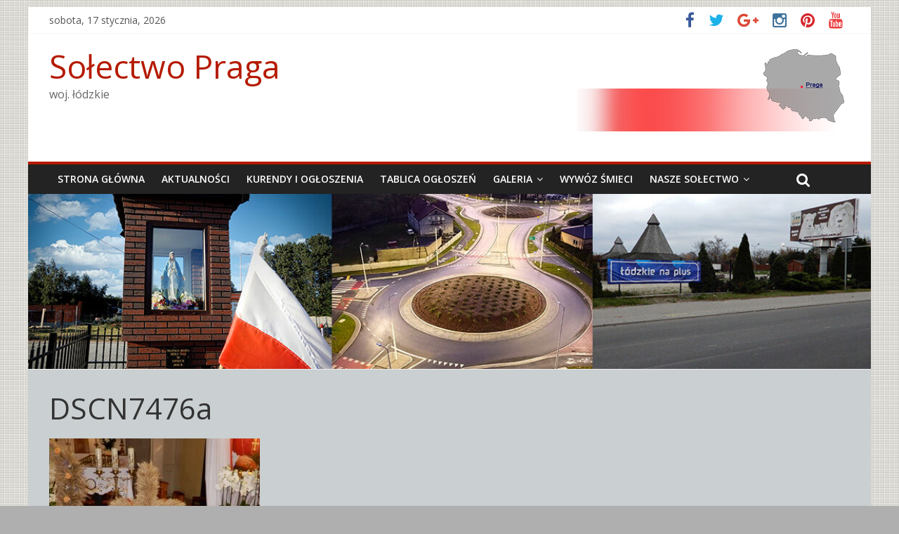

--- FILE ---
content_type: text/html; charset=UTF-8
request_url: https://praga.poddebice.pl/dscn7476a/
body_size: 15751
content:

<!DOCTYPE html>
<html dir="ltr" lang="pl-PL" prefix="og: https://ogp.me/ns#">
<head>
<meta charset="UTF-8" />
<meta name="viewport" content="width=device-width, initial-scale=1">
<link rel="profile" href="http://gmpg.org/xfn/11" />
<link rel="pingback" href="https://praga.poddebice.pl/xmlrpc.php" />
<title>DSCN7476a | Sołectwo Praga</title>

		<!-- All in One SEO 4.7.7 - aioseo.com -->
	<meta name="robots" content="max-image-preview:large" />
	<meta name="author" content="Pragasolectwo"/>
	<link rel="canonical" href="https://praga.poddebice.pl/dscn7476a/" />
	<meta name="generator" content="All in One SEO (AIOSEO) 4.7.7" />
		<meta property="og:locale" content="pl_PL" />
		<meta property="og:site_name" content="Sołectwo Praga | woj. łódzkie" />
		<meta property="og:type" content="article" />
		<meta property="og:title" content="DSCN7476a | Sołectwo Praga" />
		<meta property="og:url" content="https://praga.poddebice.pl/dscn7476a/" />
		<meta property="og:image" content="https://praga.poddebice.pl/wp-content/uploads/2017/01/cropped-Favika001.jpg" />
		<meta property="og:image:secure_url" content="https://praga.poddebice.pl/wp-content/uploads/2017/01/cropped-Favika001.jpg" />
		<meta property="article:published_time" content="2021-09-17T17:58:10+00:00" />
		<meta property="article:modified_time" content="2021-09-17T17:58:10+00:00" />
		<meta name="twitter:card" content="summary" />
		<meta name="twitter:title" content="DSCN7476a | Sołectwo Praga" />
		<meta name="twitter:image" content="https://praga.poddebice.pl/wp-content/uploads/2017/01/cropped-Favika001.jpg" />
		<meta name="google" content="nositelinkssearchbox" />
		<script type="application/ld+json" class="aioseo-schema">
			{"@context":"https:\/\/schema.org","@graph":[{"@type":"BreadcrumbList","@id":"https:\/\/praga.poddebice.pl\/dscn7476a\/#breadcrumblist","itemListElement":[{"@type":"ListItem","@id":"https:\/\/praga.poddebice.pl\/#listItem","position":1,"name":"Dom","item":"https:\/\/praga.poddebice.pl\/","nextItem":{"@type":"ListItem","@id":"https:\/\/praga.poddebice.pl\/dscn7476a\/#listItem","name":"DSCN7476a"}},{"@type":"ListItem","@id":"https:\/\/praga.poddebice.pl\/dscn7476a\/#listItem","position":2,"name":"DSCN7476a","previousItem":{"@type":"ListItem","@id":"https:\/\/praga.poddebice.pl\/#listItem","name":"Dom"}}]},{"@type":"ItemPage","@id":"https:\/\/praga.poddebice.pl\/dscn7476a\/#itempage","url":"https:\/\/praga.poddebice.pl\/dscn7476a\/","name":"DSCN7476a | So\u0142ectwo Praga","inLanguage":"pl-PL","isPartOf":{"@id":"https:\/\/praga.poddebice.pl\/#website"},"breadcrumb":{"@id":"https:\/\/praga.poddebice.pl\/dscn7476a\/#breadcrumblist"},"author":{"@id":"https:\/\/praga.poddebice.pl\/author\/pragasolectwo\/#author"},"creator":{"@id":"https:\/\/praga.poddebice.pl\/author\/pragasolectwo\/#author"},"datePublished":"2021-09-17T17:58:10+00:00","dateModified":"2021-09-17T17:58:10+00:00"},{"@type":"Organization","@id":"https:\/\/praga.poddebice.pl\/#organization","name":"So\u0142ectwo Praga","description":"woj. \u0142\u00f3dzkie","url":"https:\/\/praga.poddebice.pl\/","logo":{"@type":"ImageObject","url":"https:\/\/praga.poddebice.pl\/wp-content\/uploads\/2017\/01\/cropped-Favika001.jpg","@id":"https:\/\/praga.poddebice.pl\/dscn7476a\/#organizationLogo","width":505,"height":506},"image":{"@id":"https:\/\/praga.poddebice.pl\/dscn7476a\/#organizationLogo"}},{"@type":"Person","@id":"https:\/\/praga.poddebice.pl\/author\/pragasolectwo\/#author","url":"https:\/\/praga.poddebice.pl\/author\/pragasolectwo\/","name":"Pragasolectwo"},{"@type":"WebSite","@id":"https:\/\/praga.poddebice.pl\/#website","url":"https:\/\/praga.poddebice.pl\/","name":"So\u0142ectwo Praga","description":"woj. \u0142\u00f3dzkie","inLanguage":"pl-PL","publisher":{"@id":"https:\/\/praga.poddebice.pl\/#organization"}}]}
		</script>
		<!-- All in One SEO -->

<link rel='dns-prefetch' href='//ws.sharethis.com' />
<link rel='dns-prefetch' href='//fonts.googleapis.com' />
<link rel="alternate" type="application/rss+xml" title="Sołectwo Praga &raquo; Kanał z wpisami" href="https://praga.poddebice.pl/feed/" />
<link rel="alternate" type="application/rss+xml" title="Sołectwo Praga &raquo; Kanał z komentarzami" href="https://praga.poddebice.pl/comments/feed/" />
<script type="text/javascript">
/* <![CDATA[ */
window._wpemojiSettings = {"baseUrl":"https:\/\/s.w.org\/images\/core\/emoji\/15.0.3\/72x72\/","ext":".png","svgUrl":"https:\/\/s.w.org\/images\/core\/emoji\/15.0.3\/svg\/","svgExt":".svg","source":{"concatemoji":"https:\/\/praga.poddebice.pl\/wp-includes\/js\/wp-emoji-release.min.js?ver=6.6.4"}};
/*! This file is auto-generated */
!function(i,n){var o,s,e;function c(e){try{var t={supportTests:e,timestamp:(new Date).valueOf()};sessionStorage.setItem(o,JSON.stringify(t))}catch(e){}}function p(e,t,n){e.clearRect(0,0,e.canvas.width,e.canvas.height),e.fillText(t,0,0);var t=new Uint32Array(e.getImageData(0,0,e.canvas.width,e.canvas.height).data),r=(e.clearRect(0,0,e.canvas.width,e.canvas.height),e.fillText(n,0,0),new Uint32Array(e.getImageData(0,0,e.canvas.width,e.canvas.height).data));return t.every(function(e,t){return e===r[t]})}function u(e,t,n){switch(t){case"flag":return n(e,"\ud83c\udff3\ufe0f\u200d\u26a7\ufe0f","\ud83c\udff3\ufe0f\u200b\u26a7\ufe0f")?!1:!n(e,"\ud83c\uddfa\ud83c\uddf3","\ud83c\uddfa\u200b\ud83c\uddf3")&&!n(e,"\ud83c\udff4\udb40\udc67\udb40\udc62\udb40\udc65\udb40\udc6e\udb40\udc67\udb40\udc7f","\ud83c\udff4\u200b\udb40\udc67\u200b\udb40\udc62\u200b\udb40\udc65\u200b\udb40\udc6e\u200b\udb40\udc67\u200b\udb40\udc7f");case"emoji":return!n(e,"\ud83d\udc26\u200d\u2b1b","\ud83d\udc26\u200b\u2b1b")}return!1}function f(e,t,n){var r="undefined"!=typeof WorkerGlobalScope&&self instanceof WorkerGlobalScope?new OffscreenCanvas(300,150):i.createElement("canvas"),a=r.getContext("2d",{willReadFrequently:!0}),o=(a.textBaseline="top",a.font="600 32px Arial",{});return e.forEach(function(e){o[e]=t(a,e,n)}),o}function t(e){var t=i.createElement("script");t.src=e,t.defer=!0,i.head.appendChild(t)}"undefined"!=typeof Promise&&(o="wpEmojiSettingsSupports",s=["flag","emoji"],n.supports={everything:!0,everythingExceptFlag:!0},e=new Promise(function(e){i.addEventListener("DOMContentLoaded",e,{once:!0})}),new Promise(function(t){var n=function(){try{var e=JSON.parse(sessionStorage.getItem(o));if("object"==typeof e&&"number"==typeof e.timestamp&&(new Date).valueOf()<e.timestamp+604800&&"object"==typeof e.supportTests)return e.supportTests}catch(e){}return null}();if(!n){if("undefined"!=typeof Worker&&"undefined"!=typeof OffscreenCanvas&&"undefined"!=typeof URL&&URL.createObjectURL&&"undefined"!=typeof Blob)try{var e="postMessage("+f.toString()+"("+[JSON.stringify(s),u.toString(),p.toString()].join(",")+"));",r=new Blob([e],{type:"text/javascript"}),a=new Worker(URL.createObjectURL(r),{name:"wpTestEmojiSupports"});return void(a.onmessage=function(e){c(n=e.data),a.terminate(),t(n)})}catch(e){}c(n=f(s,u,p))}t(n)}).then(function(e){for(var t in e)n.supports[t]=e[t],n.supports.everything=n.supports.everything&&n.supports[t],"flag"!==t&&(n.supports.everythingExceptFlag=n.supports.everythingExceptFlag&&n.supports[t]);n.supports.everythingExceptFlag=n.supports.everythingExceptFlag&&!n.supports.flag,n.DOMReady=!1,n.readyCallback=function(){n.DOMReady=!0}}).then(function(){return e}).then(function(){var e;n.supports.everything||(n.readyCallback(),(e=n.source||{}).concatemoji?t(e.concatemoji):e.wpemoji&&e.twemoji&&(t(e.twemoji),t(e.wpemoji)))}))}((window,document),window._wpemojiSettings);
/* ]]> */
</script>
<link rel='stylesheet' id='validate-engine-css-css' href='https://praga.poddebice.pl/wp-content/plugins/wysija-newsletters/css/validationEngine.jquery.css?ver=2.22' type='text/css' media='all' />
<link rel='stylesheet' id='pt-cv-public-style-css' href='https://praga.poddebice.pl/wp-content/plugins/content-views-query-and-display-post-page/public/assets/css/cv.css?ver=4.0.2' type='text/css' media='all' />
<style id='wp-emoji-styles-inline-css' type='text/css'>

	img.wp-smiley, img.emoji {
		display: inline !important;
		border: none !important;
		box-shadow: none !important;
		height: 1em !important;
		width: 1em !important;
		margin: 0 0.07em !important;
		vertical-align: -0.1em !important;
		background: none !important;
		padding: 0 !important;
	}
</style>
<link rel='stylesheet' id='wp-block-library-css' href='https://praga.poddebice.pl/wp-includes/css/dist/block-library/style.min.css?ver=6.6.4' type='text/css' media='all' />
<style id='classic-theme-styles-inline-css' type='text/css'>
/*! This file is auto-generated */
.wp-block-button__link{color:#fff;background-color:#32373c;border-radius:9999px;box-shadow:none;text-decoration:none;padding:calc(.667em + 2px) calc(1.333em + 2px);font-size:1.125em}.wp-block-file__button{background:#32373c;color:#fff;text-decoration:none}
</style>
<style id='global-styles-inline-css' type='text/css'>
:root{--wp--preset--aspect-ratio--square: 1;--wp--preset--aspect-ratio--4-3: 4/3;--wp--preset--aspect-ratio--3-4: 3/4;--wp--preset--aspect-ratio--3-2: 3/2;--wp--preset--aspect-ratio--2-3: 2/3;--wp--preset--aspect-ratio--16-9: 16/9;--wp--preset--aspect-ratio--9-16: 9/16;--wp--preset--color--black: #000000;--wp--preset--color--cyan-bluish-gray: #abb8c3;--wp--preset--color--white: #ffffff;--wp--preset--color--pale-pink: #f78da7;--wp--preset--color--vivid-red: #cf2e2e;--wp--preset--color--luminous-vivid-orange: #ff6900;--wp--preset--color--luminous-vivid-amber: #fcb900;--wp--preset--color--light-green-cyan: #7bdcb5;--wp--preset--color--vivid-green-cyan: #00d084;--wp--preset--color--pale-cyan-blue: #8ed1fc;--wp--preset--color--vivid-cyan-blue: #0693e3;--wp--preset--color--vivid-purple: #9b51e0;--wp--preset--gradient--vivid-cyan-blue-to-vivid-purple: linear-gradient(135deg,rgba(6,147,227,1) 0%,rgb(155,81,224) 100%);--wp--preset--gradient--light-green-cyan-to-vivid-green-cyan: linear-gradient(135deg,rgb(122,220,180) 0%,rgb(0,208,130) 100%);--wp--preset--gradient--luminous-vivid-amber-to-luminous-vivid-orange: linear-gradient(135deg,rgba(252,185,0,1) 0%,rgba(255,105,0,1) 100%);--wp--preset--gradient--luminous-vivid-orange-to-vivid-red: linear-gradient(135deg,rgba(255,105,0,1) 0%,rgb(207,46,46) 100%);--wp--preset--gradient--very-light-gray-to-cyan-bluish-gray: linear-gradient(135deg,rgb(238,238,238) 0%,rgb(169,184,195) 100%);--wp--preset--gradient--cool-to-warm-spectrum: linear-gradient(135deg,rgb(74,234,220) 0%,rgb(151,120,209) 20%,rgb(207,42,186) 40%,rgb(238,44,130) 60%,rgb(251,105,98) 80%,rgb(254,248,76) 100%);--wp--preset--gradient--blush-light-purple: linear-gradient(135deg,rgb(255,206,236) 0%,rgb(152,150,240) 100%);--wp--preset--gradient--blush-bordeaux: linear-gradient(135deg,rgb(254,205,165) 0%,rgb(254,45,45) 50%,rgb(107,0,62) 100%);--wp--preset--gradient--luminous-dusk: linear-gradient(135deg,rgb(255,203,112) 0%,rgb(199,81,192) 50%,rgb(65,88,208) 100%);--wp--preset--gradient--pale-ocean: linear-gradient(135deg,rgb(255,245,203) 0%,rgb(182,227,212) 50%,rgb(51,167,181) 100%);--wp--preset--gradient--electric-grass: linear-gradient(135deg,rgb(202,248,128) 0%,rgb(113,206,126) 100%);--wp--preset--gradient--midnight: linear-gradient(135deg,rgb(2,3,129) 0%,rgb(40,116,252) 100%);--wp--preset--font-size--small: 13px;--wp--preset--font-size--medium: 20px;--wp--preset--font-size--large: 36px;--wp--preset--font-size--x-large: 42px;--wp--preset--spacing--20: 0.44rem;--wp--preset--spacing--30: 0.67rem;--wp--preset--spacing--40: 1rem;--wp--preset--spacing--50: 1.5rem;--wp--preset--spacing--60: 2.25rem;--wp--preset--spacing--70: 3.38rem;--wp--preset--spacing--80: 5.06rem;--wp--preset--shadow--natural: 6px 6px 9px rgba(0, 0, 0, 0.2);--wp--preset--shadow--deep: 12px 12px 50px rgba(0, 0, 0, 0.4);--wp--preset--shadow--sharp: 6px 6px 0px rgba(0, 0, 0, 0.2);--wp--preset--shadow--outlined: 6px 6px 0px -3px rgba(255, 255, 255, 1), 6px 6px rgba(0, 0, 0, 1);--wp--preset--shadow--crisp: 6px 6px 0px rgba(0, 0, 0, 1);}:where(.is-layout-flex){gap: 0.5em;}:where(.is-layout-grid){gap: 0.5em;}body .is-layout-flex{display: flex;}.is-layout-flex{flex-wrap: wrap;align-items: center;}.is-layout-flex > :is(*, div){margin: 0;}body .is-layout-grid{display: grid;}.is-layout-grid > :is(*, div){margin: 0;}:where(.wp-block-columns.is-layout-flex){gap: 2em;}:where(.wp-block-columns.is-layout-grid){gap: 2em;}:where(.wp-block-post-template.is-layout-flex){gap: 1.25em;}:where(.wp-block-post-template.is-layout-grid){gap: 1.25em;}.has-black-color{color: var(--wp--preset--color--black) !important;}.has-cyan-bluish-gray-color{color: var(--wp--preset--color--cyan-bluish-gray) !important;}.has-white-color{color: var(--wp--preset--color--white) !important;}.has-pale-pink-color{color: var(--wp--preset--color--pale-pink) !important;}.has-vivid-red-color{color: var(--wp--preset--color--vivid-red) !important;}.has-luminous-vivid-orange-color{color: var(--wp--preset--color--luminous-vivid-orange) !important;}.has-luminous-vivid-amber-color{color: var(--wp--preset--color--luminous-vivid-amber) !important;}.has-light-green-cyan-color{color: var(--wp--preset--color--light-green-cyan) !important;}.has-vivid-green-cyan-color{color: var(--wp--preset--color--vivid-green-cyan) !important;}.has-pale-cyan-blue-color{color: var(--wp--preset--color--pale-cyan-blue) !important;}.has-vivid-cyan-blue-color{color: var(--wp--preset--color--vivid-cyan-blue) !important;}.has-vivid-purple-color{color: var(--wp--preset--color--vivid-purple) !important;}.has-black-background-color{background-color: var(--wp--preset--color--black) !important;}.has-cyan-bluish-gray-background-color{background-color: var(--wp--preset--color--cyan-bluish-gray) !important;}.has-white-background-color{background-color: var(--wp--preset--color--white) !important;}.has-pale-pink-background-color{background-color: var(--wp--preset--color--pale-pink) !important;}.has-vivid-red-background-color{background-color: var(--wp--preset--color--vivid-red) !important;}.has-luminous-vivid-orange-background-color{background-color: var(--wp--preset--color--luminous-vivid-orange) !important;}.has-luminous-vivid-amber-background-color{background-color: var(--wp--preset--color--luminous-vivid-amber) !important;}.has-light-green-cyan-background-color{background-color: var(--wp--preset--color--light-green-cyan) !important;}.has-vivid-green-cyan-background-color{background-color: var(--wp--preset--color--vivid-green-cyan) !important;}.has-pale-cyan-blue-background-color{background-color: var(--wp--preset--color--pale-cyan-blue) !important;}.has-vivid-cyan-blue-background-color{background-color: var(--wp--preset--color--vivid-cyan-blue) !important;}.has-vivid-purple-background-color{background-color: var(--wp--preset--color--vivid-purple) !important;}.has-black-border-color{border-color: var(--wp--preset--color--black) !important;}.has-cyan-bluish-gray-border-color{border-color: var(--wp--preset--color--cyan-bluish-gray) !important;}.has-white-border-color{border-color: var(--wp--preset--color--white) !important;}.has-pale-pink-border-color{border-color: var(--wp--preset--color--pale-pink) !important;}.has-vivid-red-border-color{border-color: var(--wp--preset--color--vivid-red) !important;}.has-luminous-vivid-orange-border-color{border-color: var(--wp--preset--color--luminous-vivid-orange) !important;}.has-luminous-vivid-amber-border-color{border-color: var(--wp--preset--color--luminous-vivid-amber) !important;}.has-light-green-cyan-border-color{border-color: var(--wp--preset--color--light-green-cyan) !important;}.has-vivid-green-cyan-border-color{border-color: var(--wp--preset--color--vivid-green-cyan) !important;}.has-pale-cyan-blue-border-color{border-color: var(--wp--preset--color--pale-cyan-blue) !important;}.has-vivid-cyan-blue-border-color{border-color: var(--wp--preset--color--vivid-cyan-blue) !important;}.has-vivid-purple-border-color{border-color: var(--wp--preset--color--vivid-purple) !important;}.has-vivid-cyan-blue-to-vivid-purple-gradient-background{background: var(--wp--preset--gradient--vivid-cyan-blue-to-vivid-purple) !important;}.has-light-green-cyan-to-vivid-green-cyan-gradient-background{background: var(--wp--preset--gradient--light-green-cyan-to-vivid-green-cyan) !important;}.has-luminous-vivid-amber-to-luminous-vivid-orange-gradient-background{background: var(--wp--preset--gradient--luminous-vivid-amber-to-luminous-vivid-orange) !important;}.has-luminous-vivid-orange-to-vivid-red-gradient-background{background: var(--wp--preset--gradient--luminous-vivid-orange-to-vivid-red) !important;}.has-very-light-gray-to-cyan-bluish-gray-gradient-background{background: var(--wp--preset--gradient--very-light-gray-to-cyan-bluish-gray) !important;}.has-cool-to-warm-spectrum-gradient-background{background: var(--wp--preset--gradient--cool-to-warm-spectrum) !important;}.has-blush-light-purple-gradient-background{background: var(--wp--preset--gradient--blush-light-purple) !important;}.has-blush-bordeaux-gradient-background{background: var(--wp--preset--gradient--blush-bordeaux) !important;}.has-luminous-dusk-gradient-background{background: var(--wp--preset--gradient--luminous-dusk) !important;}.has-pale-ocean-gradient-background{background: var(--wp--preset--gradient--pale-ocean) !important;}.has-electric-grass-gradient-background{background: var(--wp--preset--gradient--electric-grass) !important;}.has-midnight-gradient-background{background: var(--wp--preset--gradient--midnight) !important;}.has-small-font-size{font-size: var(--wp--preset--font-size--small) !important;}.has-medium-font-size{font-size: var(--wp--preset--font-size--medium) !important;}.has-large-font-size{font-size: var(--wp--preset--font-size--large) !important;}.has-x-large-font-size{font-size: var(--wp--preset--font-size--x-large) !important;}
:where(.wp-block-post-template.is-layout-flex){gap: 1.25em;}:where(.wp-block-post-template.is-layout-grid){gap: 1.25em;}
:where(.wp-block-columns.is-layout-flex){gap: 2em;}:where(.wp-block-columns.is-layout-grid){gap: 2em;}
:root :where(.wp-block-pullquote){font-size: 1.5em;line-height: 1.6;}
</style>
<link rel='stylesheet' id='sow-image-default-dbf295114b96-css' href='https://praga.poddebice.pl/wp-content/uploads/siteorigin-widgets/sow-image-default-dbf295114b96.css?ver=6.6.4' type='text/css' media='all' />
<link rel='stylesheet' id='slick-css' href='https://praga.poddebice.pl/wp-content/plugins/so-widgets-bundle/css/lib/slick.css?ver=1.8.1' type='text/css' media='all' />
<link rel='stylesheet' id='sow-post-carousel-base-css' href='https://praga.poddebice.pl/wp-content/plugins/so-widgets-bundle/widgets/post-carousel/css/base.css?ver=6.6.4' type='text/css' media='all' />
<link rel='stylesheet' id='sow-post-carousel-base-ad93eedad001-css' href='https://praga.poddebice.pl/wp-content/uploads/siteorigin-widgets/sow-post-carousel-base-ad93eedad001.css?ver=6.6.4' type='text/css' media='all' />
<link rel='stylesheet' id='colormag_google_fonts-css' href='//fonts.googleapis.com/css?family=Open+Sans%3A400%2C600&#038;ver=6.6.4' type='text/css' media='all' />
<link rel='stylesheet' id='colormag_style-css' href='https://praga.poddebice.pl/wp-content/themes/colormag/style.css?ver=6.6.4' type='text/css' media='all' />
<link rel='stylesheet' id='colormag-fontawesome-css' href='https://praga.poddebice.pl/wp-content/themes/colormag/fontawesome/css/font-awesome.css?ver=4.2.1' type='text/css' media='all' />
<link rel='stylesheet' id='colormag-featured-image-popup-css-css' href='https://praga.poddebice.pl/wp-content/themes/colormag/js/magnific-popup/magnific-popup.css?ver=20150310' type='text/css' media='all' />
<script type="text/javascript" src="https://praga.poddebice.pl/wp-includes/js/tinymce/tinymce.min.js?ver=49110-20201110" id="wp-tinymce-root-js"></script>
<script type="text/javascript" src="https://praga.poddebice.pl/wp-includes/js/tinymce/plugins/compat3x/plugin.min.js?ver=49110-20201110" id="wp-tinymce-js"></script>
<script type="text/javascript" src="https://praga.poddebice.pl/wp-includes/js/jquery/jquery.min.js?ver=3.7.1" id="jquery-core-js"></script>
<script type="text/javascript" src="https://praga.poddebice.pl/wp-includes/js/jquery/jquery-migrate.min.js?ver=3.4.1" id="jquery-migrate-js"></script>
<script type="text/javascript" src="https://praga.poddebice.pl/wp-content/plugins/so-widgets-bundle/js/lib/slick.min.js?ver=1.8.1" id="slick-js"></script>
<script type="text/javascript" src="https://praga.poddebice.pl/wp-content/themes/colormag/js/colormag-custom.js?ver=6.6.4" id="colormag-custom-js"></script>
<!--[if lte IE 8]>
<script type="text/javascript" src="https://praga.poddebice.pl/wp-content/themes/colormag/js/html5shiv.min.js?ver=6.6.4" id="html5-js"></script>
<![endif]-->
<script id='st_insights_js' type="text/javascript" src="https://ws.sharethis.com/button/st_insights.js?publisher=eba0f3ba-f9ab-408c-bc68-c28af5afe749&amp;product=feather&amp;ver=1762882042" id="feather-sharethis-js"></script>
<link rel="https://api.w.org/" href="https://praga.poddebice.pl/wp-json/" /><link rel="alternate" title="JSON" type="application/json" href="https://praga.poddebice.pl/wp-json/wp/v2/media/6541" /><link rel="EditURI" type="application/rsd+xml" title="RSD" href="https://praga.poddebice.pl/xmlrpc.php?rsd" />
<meta name="generator" content="WordPress 6.6.4" />
<link rel='shortlink' href='https://praga.poddebice.pl/?p=6541' />
<link rel="alternate" title="oEmbed (JSON)" type="application/json+oembed" href="https://praga.poddebice.pl/wp-json/oembed/1.0/embed?url=https%3A%2F%2Fpraga.poddebice.pl%2Fdscn7476a%2F" />
<link rel="alternate" title="oEmbed (XML)" type="text/xml+oembed" href="https://praga.poddebice.pl/wp-json/oembed/1.0/embed?url=https%3A%2F%2Fpraga.poddebice.pl%2Fdscn7476a%2F&#038;format=xml" />
        <style type="text/css" id="pf-main-css">
            
				@media screen {
					.printfriendly {
						z-index: 1000; position: relative
					}
					.printfriendly a, .printfriendly a:link, .printfriendly a:visited, .printfriendly a:hover, .printfriendly a:active {
						font-weight: 600;
						cursor: pointer;
						text-decoration: none;
						border: none;
						-webkit-box-shadow: none;
						-moz-box-shadow: none;
						box-shadow: none;
						outline:none;
						font-size: 19px !important;
						color: #a82710 !important;
					}
					.printfriendly.pf-alignleft {
						float: left;
					}
					.printfriendly.pf-alignright {
						float: right;
					}
					.printfriendly.pf-aligncenter {
						justify-content: center;
						display: flex; align-items: center;
					}
				}

				.pf-button-img {
					border: none;
					-webkit-box-shadow: none;
					-moz-box-shadow: none;
					box-shadow: none;
					padding: 0;
					margin: 0;
					display: inline;
					vertical-align: middle;
				}

				img.pf-button-img + .pf-button-text {
					margin-left: 6px;
				}

				@media print {
					.printfriendly {
						display: none;
					}
				}
				        </style>

            
        <style type="text/css" id="pf-excerpt-styles">
          .pf-button.pf-button-excerpt {
              display: none;
           }
        </style>

            <script type="text/javascript">
(function(url){
	if(/(?:Chrome\/26\.0\.1410\.63 Safari\/537\.31|WordfenceTestMonBot)/.test(navigator.userAgent)){ return; }
	var addEvent = function(evt, handler) {
		if (window.addEventListener) {
			document.addEventListener(evt, handler, false);
		} else if (window.attachEvent) {
			document.attachEvent('on' + evt, handler);
		}
	};
	var removeEvent = function(evt, handler) {
		if (window.removeEventListener) {
			document.removeEventListener(evt, handler, false);
		} else if (window.detachEvent) {
			document.detachEvent('on' + evt, handler);
		}
	};
	var evts = 'contextmenu dblclick drag dragend dragenter dragleave dragover dragstart drop keydown keypress keyup mousedown mousemove mouseout mouseover mouseup mousewheel scroll'.split(' ');
	var logHuman = function() {
		if (window.wfLogHumanRan) { return; }
		window.wfLogHumanRan = true;
		var wfscr = document.createElement('script');
		wfscr.type = 'text/javascript';
		wfscr.async = true;
		wfscr.src = url + '&r=' + Math.random();
		(document.getElementsByTagName('head')[0]||document.getElementsByTagName('body')[0]).appendChild(wfscr);
		for (var i = 0; i < evts.length; i++) {
			removeEvent(evts[i], logHuman);
		}
	};
	for (var i = 0; i < evts.length; i++) {
		addEvent(evts[i], logHuman);
	}
})('//praga.poddebice.pl/?wordfence_lh=1&hid=D8607B1ED0122D6AE4E218AAA3217730');
</script><!-- Sołectwo Praga Internal Styles --><style type="text/css"> .colormag-button,blockquote,button,input[type=reset],input[type=button],input[type=submit]{background-color:#b51b00}#site-title a,.next a:hover,.previous a:hover,.social-links i.fa:hover,a{color:#b51b00}.fa.search-top:hover{background-color:#b51b00}#site-navigation{border-top:4px solid #b51b00}.home-icon.front_page_on,.main-navigation a:hover,.main-navigation ul li ul li a:hover,.main-navigation ul li ul li:hover>a,.main-navigation ul li.current-menu-ancestor>a,.main-navigation ul li.current-menu-item ul li a:hover,.main-navigation ul li.current-menu-item>a,.main-navigation ul li.current_page_ancestor>a,.main-navigation ul li.current_page_item>a,.main-navigation ul li:hover>a,.main-small-navigation li a:hover,.site-header .menu-toggle:hover{background-color:#b51b00}.main-small-navigation .current-menu-item>a,.main-small-navigation .current_page_item>a{background:#b51b00}.promo-button-area a:hover{border:2px solid #b51b00;background-color:#b51b00}#content .wp-pagenavi .current,#content .wp-pagenavi a:hover,.format-link .entry-content a,.pagination span{background-color:#b51b00}.pagination a span:hover{color:#b51b00;border-color:#b51b00}#content .comments-area a.comment-edit-link:hover,#content .comments-area a.comment-permalink:hover,#content .comments-area article header cite a:hover,.comments-area .comment-author-link a:hover{color:#b51b00}.comments-area .comment-author-link span{background-color:#b51b00}.comment .comment-reply-link:hover,.nav-next a,.nav-previous a{color:#b51b00}#secondary .widget-title{border-bottom:2px solid #b51b00}#secondary .widget-title span{background-color:#b51b00}.footer-widgets-area .widget-title{border-bottom:2px solid #b51b00}.footer-widgets-area .widget-title span{background-color:#b51b00}.footer-widgets-area a:hover{color:#b51b00}.advertisement_above_footer .widget-title{border-bottom:2px solid #b51b00}.advertisement_above_footer .widget-title span{background-color:#b51b00}a#scroll-up i{color:#b51b00}.page-header .page-title{border-bottom:2px solid #b51b00}#content .post .article-content .above-entry-meta .cat-links a,.page-header .page-title span{background-color:#b51b00}#content .post .article-content .entry-title a:hover,.entry-meta .byline i,.entry-meta .cat-links i,.entry-meta a,.post .entry-title a:hover,.search .entry-title a:hover{color:#b51b00}.entry-meta .post-format i{background-color:#b51b00}.entry-meta .comments-link a:hover,.entry-meta .edit-link a:hover,.entry-meta .posted-on a:hover,.entry-meta .tag-links a:hover,.single #content .tags a:hover{color:#b51b00}.more-link,.no-post-thumbnail{background-color:#b51b00}.post-box .entry-meta .cat-links a:hover,.post-box .entry-meta .posted-on a:hover,.post.post-box .entry-title a:hover{color:#b51b00}.widget_featured_slider .slide-content .above-entry-meta .cat-links a{background-color:#b51b00}.widget_featured_slider .slide-content .below-entry-meta .byline a:hover,.widget_featured_slider .slide-content .below-entry-meta .comments a:hover,.widget_featured_slider .slide-content .below-entry-meta .posted-on a:hover,.widget_featured_slider .slide-content .entry-title a:hover{color:#b51b00}.widget_highlighted_posts .article-content .above-entry-meta .cat-links a{background-color:#b51b00}.byline a:hover,.comments a:hover,.edit-link a:hover,.posted-on a:hover,.tag-links a:hover,.widget_highlighted_posts .article-content .below-entry-meta .byline a:hover,.widget_highlighted_posts .article-content .below-entry-meta .comments a:hover,.widget_highlighted_posts .article-content .below-entry-meta .posted-on a:hover,.widget_highlighted_posts .article-content .entry-title a:hover{color:#b51b00}.widget_featured_posts .article-content .above-entry-meta .cat-links a{background-color:#b51b00}.widget_featured_posts .article-content .entry-title a:hover{color:#b51b00}.widget_featured_posts .widget-title{border-bottom:2px solid #b51b00}.widget_featured_posts .widget-title span{background-color:#b51b00}.related-posts-main-title .fa,.single-related-posts .article-content .entry-title a:hover{color:#b51b00}</style>

<style type="text/css"></style>
<style type="text/css" id="custom-background-css">
body.custom-background { background-color: #afafaf; background-image: url("https://praga.poddebice.pl/wp-content/uploads/2017/05/1_min1.jpg"); background-position: center center; background-size: auto; background-repeat: repeat; background-attachment: scroll; }
</style>
	<style type="text/css">
			.sow-carousel-wrapper:has(.slick-initialized) {
				visibility: visible !important;
				opacity: 1 !important;
			}

			.sow-post-carousel-wrapper:not(:has(.slick-initialized)) .sow-carousel-items {
				visibility: hidden;
			}
		</style>
		<style>
.synved-social-resolution-single {
display: inline-block;
}
.synved-social-resolution-normal {
display: inline-block;
}
.synved-social-resolution-hidef {
display: none;
}

@media only screen and (min--moz-device-pixel-ratio: 2),
only screen and (-o-min-device-pixel-ratio: 2/1),
only screen and (-webkit-min-device-pixel-ratio: 2),
only screen and (min-device-pixel-ratio: 2),
only screen and (min-resolution: 2dppx),
only screen and (min-resolution: 192dpi) {
	.synved-social-resolution-normal {
	display: none;
	}
	.synved-social-resolution-hidef {
	display: inline-block;
	}
}
</style><link rel="icon" href="https://praga.poddebice.pl/wp-content/uploads/2015/10/cropped-Favika001-32x32.jpg" sizes="32x32" />
<link rel="icon" href="https://praga.poddebice.pl/wp-content/uploads/2015/10/cropped-Favika001-192x192.jpg" sizes="192x192" />
<link rel="apple-touch-icon" href="https://praga.poddebice.pl/wp-content/uploads/2015/10/cropped-Favika001-180x180.jpg" />
<meta name="msapplication-TileImage" content="https://praga.poddebice.pl/wp-content/uploads/2015/10/cropped-Favika001-270x270.jpg" />
</head>

<body class="attachment attachment-template-default single single-attachment postid-6541 attachmentid-6541 attachment-jpeg custom-background wp-custom-logo no-sidebar-full-width ">
<div id="page" class="hfeed site">
		<header id="masthead" class="site-header clearfix">
		<div id="header-text-nav-container" class="clearfix">
                     <div class="news-bar">
               <div class="inner-wrap clearfix">
                     <div class="date-in-header">
      sobota, 17 stycznia, 2026   </div>

                  
                  	<div class="social-links clearfix">
		<ul>
		<li><a href="https://www.facebook.com/" target="_blank"><i class="fa fa-facebook"></i></a></li><li><a href="https://twitter.com/?lang=pl" target="_blank"><i class="fa fa-twitter"></i></a></li><li><a href="https://plus.google.com/explore?hl=pl" target="_blank"><i class="fa fa-google-plus"></i></a></li><li><a href="https://www.instagram.com/" target="_blank"><i class="fa fa-instagram"></i></a></li><li><a href="https://pl.pinterest.com/" target="_blank"><i class="fa fa-pinterest"></i></a></li><li><a href="https://www.youtube.com/" target="_blank"><i class="fa fa-youtube"></i></a></li>		</ul>
	</div><!-- .social-links -->
	               </div>
            </div>
         
			
			<div class="inner-wrap">

				<div id="header-text-nav-wrap" class="clearfix">
					<div id="header-left-section">
												<div id="header-text" class="">
                                             <h3 id="site-title">
                           <a href="https://praga.poddebice.pl/" title="Sołectwo Praga" rel="home">Sołectwo Praga</a>
                        </h3>
                     							                        <p id="site-description">woj. łódzkie</p>
                     <!-- #site-description -->
						</div><!-- #header-text -->
					</div><!-- #header-left-section -->
					<div id="header-right-section">
												<div id="header-right-sidebar" class="clearfix">
						<aside id="media_image-4" class="widget widget_media_image clearfix"><img width="388" height="120" src="https://praga.poddebice.pl/wp-content/uploads/2018/01/praga20.png" class="image wp-image-4770  attachment-full size-full" alt="" style="max-width: 100%; height: auto;" decoding="async" srcset="https://praga.poddebice.pl/wp-content/uploads/2018/01/praga20.png 388w, https://praga.poddebice.pl/wp-content/uploads/2018/01/praga20-300x93.png 300w" sizes="(max-width: 388px) 100vw, 388px" /></aside>						</div>
									    	</div><!-- #header-right-section -->

			   </div><!-- #header-text-nav-wrap -->

			</div><!-- .inner-wrap -->

			
			<nav id="site-navigation" class="main-navigation clearfix" role="navigation">
				<div class="inner-wrap clearfix">
					               <h4 class="menu-toggle"></h4>
               <div class="menu-primary-container"><ul id="menu-menu" class="menu"><li id="menu-item-1986" class="menu-item menu-item-type-post_type menu-item-object-page menu-item-home menu-item-1986"><a title="Strona Główna Sołectwa" href="https://praga.poddebice.pl/">Strona Główna</a></li>
<li id="menu-item-464" class="menu-item menu-item-type-post_type menu-item-object-page current_page_parent menu-item-464"><a title="Najnowsze artykuły na stronie Sołectwa" href="https://praga.poddebice.pl/aktualnosci/">Aktualności</a></li>
<li id="menu-item-1280" class="menu-item menu-item-type-post_type menu-item-object-page menu-item-1280"><a href="https://praga.poddebice.pl/ogloszenia/">Kurendy i Ogłoszenia</a></li>
<li id="menu-item-6164" class="menu-item menu-item-type-post_type menu-item-object-page menu-item-6164"><a href="https://praga.poddebice.pl/informacje-zamieszczone-na-tablicy-ogloszen/">Tablica Ogłoszeń</a></li>
<li id="menu-item-467" class="menu-item menu-item-type-post_type menu-item-object-page menu-item-has-children menu-item-467"><a href="https://praga.poddebice.pl/galeria/">Galeria</a>
<ul class="sub-menu">
	<li id="menu-item-2056" class="menu-item menu-item-type-taxonomy menu-item-object-category menu-item-2056"><a target="_blank" rel="noopener" href="https://praga.poddebice.pl/category/status-solectwa/">Status Sołectwa</a></li>
</ul>
</li>
<li id="menu-item-1641" class="menu-item menu-item-type-post_type menu-item-object-page menu-item-1641"><a title="Wywóz nieczystości stałych" href="https://praga.poddebice.pl/wywoz-smieci/">Wywóz śmieci</a></li>
<li id="menu-item-1281" class="menu-item menu-item-type-post_type menu-item-object-page menu-item-has-children menu-item-1281"><a title="Opis Sołectwa" href="https://praga.poddebice.pl/lokalizacja-i-kontakt/">Nasze Sołectwo</a>
<ul class="sub-menu">
	<li id="menu-item-1988" class="menu-item menu-item-type-post_type menu-item-object-page menu-item-1988"><a href="https://praga.poddebice.pl/kontakt/">Kontakt i dojazd</a></li>
	<li id="menu-item-1900" class="menu-item menu-item-type-post_type menu-item-object-page menu-item-1900"><a title="Najciekawsze liki z sieci" href="https://praga.poddebice.pl/artykuly/">Linki</a></li>
</ul>
</li>
</ul></div>                                                <i class="fa fa-search search-top"></i>
                  <div class="search-form-top">
                     <form action="https://praga.poddebice.pl/" class="search-form searchform clearfix" method="get">
   <div class="search-wrap">
      <input type="text" placeholder="Search" class="s field" name="s">
      <button class="search-icon" type="submit"></button>
   </div>
</form><!-- .searchform -->                  </div>
               				</div>
			</nav>

		</div><!-- #header-text-nav-container -->

				<div class="header-image-wrap"><img src="https://praga.poddebice.pl/wp-content/uploads/2021/04/cropped-Nag-2021b.jpg" class="header-image" width="1157" height="240" alt="Sołectwo Praga"></div>
	
	</header>
			<div id="main" class="clearfix">
		<div class="inner-wrap clearfix">

	
	<div id="primary">
		<div id="content" class="clearfix">

			
				
<article id="post-6541" class="post-6541 attachment type-attachment status-inherit hentry">
	
   
   
   <div class="article-content clearfix">

   
   
      <header class="entry-header">
   		<h1 class="entry-title">
   			DSCN7476a   		</h1>
   	</header>

   	
   	<div class="entry-content clearfix">
   		<div class="pf-content"><p class="attachment"><a href='https://praga.poddebice.pl/wp-content/uploads/2021/09/DSCN7476a-scaled.jpg' title="" data-rl_title="" class="rl-gallery-link" data-rl_caption="" data-rel="lightbox-gallery-0"><img fetchpriority="high" decoding="async" width="300" height="276" src="https://praga.poddebice.pl/wp-content/uploads/2021/09/DSCN7476a-300x276.jpg" class="attachment-medium size-medium" alt="" srcset="https://praga.poddebice.pl/wp-content/uploads/2021/09/DSCN7476a-300x276.jpg 300w, https://praga.poddebice.pl/wp-content/uploads/2021/09/DSCN7476a-1024x943.jpg 1024w, https://praga.poddebice.pl/wp-content/uploads/2021/09/DSCN7476a-768x707.jpg 768w, https://praga.poddebice.pl/wp-content/uploads/2021/09/DSCN7476a-600x552.jpg 600w, https://praga.poddebice.pl/wp-content/uploads/2021/09/DSCN7476a-1536x1414.jpg 1536w, https://praga.poddebice.pl/wp-content/uploads/2021/09/DSCN7476a-2048x1885.jpg 2048w" sizes="(max-width: 300px) 100vw, 300px" /></a></p>
<div class="printfriendly pf-button pf-button-content pf-alignright">
                    <a href="#" rel="nofollow" onclick="window.print(); return false;" title="Printer Friendly, PDF & Email">
                    <img decoding="async" class="pf-button-img" src="https://cdn.printfriendly.com/buttons/printfriendly-pdf-email-button-md.png" alt="Print Friendly, PDF & Email" style="width: 194px;height: 30px;"  />
                    </a>
                </div></div>   	</div>

   </div>

	</article>
			
		</div><!-- #content -->

      
		<ul class="default-wp-page clearfix">
			<li class="previous"><a href='https://praga.poddebice.pl/wp-content/uploads/2021/09/DSCN7472a-scaled.jpg' title="" data-rl_title="" class="rl-gallery-link" data-rl_caption="" data-rel="lightbox-gallery-0">&larr; Previous</a></li>
			<li class="next"><a href='https://praga.poddebice.pl/wp-content/uploads/2021/09/DSCN7477a-scaled.jpg' title="" data-rl_title="" class="rl-gallery-link" data-rl_caption="" data-rel="lightbox-gallery-0">Next &rarr;</a></li>
		</ul>
	
      
      

<h4 class="related-posts-main-title"><i class="fa fa-thumbs-up"></i><span>You May Also Like</span></h4>

<div class="related-posts clearfix">

      <div class="single-related-posts">

               <div class="related-posts-thumbnail">
            <a href="https://praga.poddebice.pl/pytanie-na-sniadanie-w-poddebicach/" title="„Pytanie na śniadanie” w Poddębicach">
               <img width="390" height="205" src="https://praga.poddebice.pl/wp-content/uploads/2017/05/pns002.png" class="attachment-colormag-featured-post-medium size-colormag-featured-post-medium wp-post-image" alt="" decoding="async" loading="lazy" srcset="https://praga.poddebice.pl/wp-content/uploads/2017/05/pns002.png 390w, https://praga.poddebice.pl/wp-content/uploads/2017/05/pns002-300x158.png 300w" sizes="(max-width: 390px) 100vw, 390px" />            </a>
         </div>
      
      <div class="article-content">

         <h3 class="entry-title">
            <a href="https://praga.poddebice.pl/pytanie-na-sniadanie-w-poddebicach/" rel="bookmark" title="„Pytanie na śniadanie” w Poddębicach">„Pytanie na śniadanie” w Poddębicach</a>
         </h3><!--/.post-title-->

         <div class="below-entry-meta">
            <span class="posted-on"><a href="https://praga.poddebice.pl/pytanie-na-sniadanie-w-poddebicach/" title="16:11" rel="bookmark"><i class="fa fa-calendar-o"></i> <time class="entry-date published" datetime="2017-05-19T16:11:31+00:00">19 maja 2017</time></a></span>            <span class="byline"><span class="author vcard"><i class="fa fa-user"></i><a class="url fn n" href="https://praga.poddebice.pl/author/pragasolectwo/" title="Pragasolectwo">Pragasolectwo</a></span></span>
            <span class="comments"><i class="fa fa-comment"></i><span>Możliwość komentowania <span class="screen-reader-text">„Pytanie na śniadanie” w Poddębicach</span> została wyłączona</span></span>
         </div>

      </div>

   </div><!--/.related-->
      <div class="single-related-posts">

               <div class="related-posts-thumbnail">
            <a href="https://praga.poddebice.pl/projekt-pt-szansa-na-nowy-start-juz-ruszyl/" title="Projekt pt. &#8222;Szansa na nowy start&#8221; już ruszył">
               <img width="390" height="205" src="https://praga.poddebice.pl/wp-content/uploads/2017/04/info001.png" class="attachment-colormag-featured-post-medium size-colormag-featured-post-medium wp-post-image" alt="" decoding="async" loading="lazy" srcset="https://praga.poddebice.pl/wp-content/uploads/2017/04/info001.png 390w, https://praga.poddebice.pl/wp-content/uploads/2017/04/info001-300x158.png 300w" sizes="(max-width: 390px) 100vw, 390px" />            </a>
         </div>
      
      <div class="article-content">

         <h3 class="entry-title">
            <a href="https://praga.poddebice.pl/projekt-pt-szansa-na-nowy-start-juz-ruszyl/" rel="bookmark" title="Projekt pt. &#8222;Szansa na nowy start&#8221; już ruszył">Projekt pt. &#8222;Szansa na nowy start&#8221; już ruszył</a>
         </h3><!--/.post-title-->

         <div class="below-entry-meta">
            <span class="posted-on"><a href="https://praga.poddebice.pl/projekt-pt-szansa-na-nowy-start-juz-ruszyl/" title="13:05" rel="bookmark"><i class="fa fa-calendar-o"></i> <time class="entry-date published" datetime="2019-02-18T13:05:44+00:00">18 lutego 2019</time></a></span>            <span class="byline"><span class="author vcard"><i class="fa fa-user"></i><a class="url fn n" href="https://praga.poddebice.pl/author/pragasolectwo/" title="Pragasolectwo">Pragasolectwo</a></span></span>
            <span class="comments"><i class="fa fa-comment"></i><span>Możliwość komentowania <span class="screen-reader-text">Projekt pt. &#8222;Szansa na nowy start&#8221; już ruszył</span> została wyłączona</span></span>
         </div>

      </div>

   </div><!--/.related-->
      <div class="single-related-posts">

               <div class="related-posts-thumbnail">
            <a href="https://praga.poddebice.pl/zapraszamy-na-swieto-wojska-polskiego/" title="Zapraszamy na Święto Wojska Polskiego">
               <img width="390" height="205" src="https://praga.poddebice.pl/wp-content/uploads/2017/08/wojsko001.jpg" class="attachment-colormag-featured-post-medium size-colormag-featured-post-medium wp-post-image" alt="" decoding="async" loading="lazy" srcset="https://praga.poddebice.pl/wp-content/uploads/2017/08/wojsko001.jpg 390w, https://praga.poddebice.pl/wp-content/uploads/2017/08/wojsko001-300x158.jpg 300w" sizes="(max-width: 390px) 100vw, 390px" />            </a>
         </div>
      
      <div class="article-content">

         <h3 class="entry-title">
            <a href="https://praga.poddebice.pl/zapraszamy-na-swieto-wojska-polskiego/" rel="bookmark" title="Zapraszamy na Święto Wojska Polskiego">Zapraszamy na Święto Wojska Polskiego</a>
         </h3><!--/.post-title-->

         <div class="below-entry-meta">
            <span class="posted-on"><a href="https://praga.poddebice.pl/zapraszamy-na-swieto-wojska-polskiego/" title="16:04" rel="bookmark"><i class="fa fa-calendar-o"></i> <time class="entry-date published" datetime="2018-08-14T16:04:01+00:00">14 sierpnia 2018</time></a></span>            <span class="byline"><span class="author vcard"><i class="fa fa-user"></i><a class="url fn n" href="https://praga.poddebice.pl/author/pragasolectwo/" title="Pragasolectwo">Pragasolectwo</a></span></span>
            <span class="comments"><i class="fa fa-comment"></i><span>Możliwość komentowania <span class="screen-reader-text">Zapraszamy na Święto Wojska Polskiego</span> została wyłączona</span></span>
         </div>

      </div>

   </div><!--/.related-->
   
</div><!--/.post-related-->


      
	</div><!-- #primary -->

	
	

		</div><!-- .inner-wrap -->
	</div><!-- #main -->
   			<footer id="colophon" class="clearfix">
			
<div class="footer-widgets-wrapper">
	<div class="inner-wrap">
		<div class="footer-widgets-area clearfix">
         <div class="tg-footer-main-widget">
   			<div class="tg-first-footer-widget">
   				<aside id="custom_html-18" class="widget_text widget widget_custom_html clearfix"><div class="textwidget custom-html-widget"><a href="https://osm.org/go/0ON6WJa?node=1861868031" target="_blank" rel="noopener"><img class="aligncenter wp-image-4869" src="http://praga.poddebice.pl/wp-content/uploads/2018/02/mnm001-300x180.jpg" alt="" width="267" height="160" /></a></div></aside><aside id="archives-3" class="widget widget_archive clearfix"><h3 class="widget-title"><span>Archiwa</span></h3>		<label class="screen-reader-text" for="archives-dropdown-3">Archiwa</label>
		<select id="archives-dropdown-3" name="archive-dropdown">
			
			<option value="">Wybierz miesiąc</option>
				<option value='https://praga.poddebice.pl/2024/09/'> wrzesień 2024 &nbsp;(3)</option>
	<option value='https://praga.poddebice.pl/2023/12/'> grudzień 2023 &nbsp;(1)</option>
	<option value='https://praga.poddebice.pl/2023/11/'> listopad 2023 &nbsp;(2)</option>
	<option value='https://praga.poddebice.pl/2023/10/'> październik 2023 &nbsp;(1)</option>
	<option value='https://praga.poddebice.pl/2023/09/'> wrzesień 2023 &nbsp;(4)</option>
	<option value='https://praga.poddebice.pl/2023/08/'> sierpień 2023 &nbsp;(1)</option>
	<option value='https://praga.poddebice.pl/2023/07/'> lipiec 2023 &nbsp;(5)</option>
	<option value='https://praga.poddebice.pl/2023/06/'> czerwiec 2023 &nbsp;(4)</option>
	<option value='https://praga.poddebice.pl/2023/05/'> maj 2023 &nbsp;(1)</option>
	<option value='https://praga.poddebice.pl/2023/04/'> kwiecień 2023 &nbsp;(3)</option>
	<option value='https://praga.poddebice.pl/2023/03/'> marzec 2023 &nbsp;(1)</option>
	<option value='https://praga.poddebice.pl/2023/01/'> styczeń 2023 &nbsp;(4)</option>
	<option value='https://praga.poddebice.pl/2022/12/'> grudzień 2022 &nbsp;(3)</option>
	<option value='https://praga.poddebice.pl/2022/11/'> listopad 2022 &nbsp;(3)</option>
	<option value='https://praga.poddebice.pl/2022/10/'> październik 2022 &nbsp;(3)</option>
	<option value='https://praga.poddebice.pl/2022/09/'> wrzesień 2022 &nbsp;(2)</option>
	<option value='https://praga.poddebice.pl/2022/08/'> sierpień 2022 &nbsp;(5)</option>
	<option value='https://praga.poddebice.pl/2022/07/'> lipiec 2022 &nbsp;(2)</option>
	<option value='https://praga.poddebice.pl/2022/06/'> czerwiec 2022 &nbsp;(1)</option>
	<option value='https://praga.poddebice.pl/2022/05/'> maj 2022 &nbsp;(5)</option>
	<option value='https://praga.poddebice.pl/2022/04/'> kwiecień 2022 &nbsp;(2)</option>
	<option value='https://praga.poddebice.pl/2022/03/'> marzec 2022 &nbsp;(3)</option>
	<option value='https://praga.poddebice.pl/2022/02/'> luty 2022 &nbsp;(5)</option>
	<option value='https://praga.poddebice.pl/2022/01/'> styczeń 2022 &nbsp;(3)</option>
	<option value='https://praga.poddebice.pl/2021/12/'> grudzień 2021 &nbsp;(2)</option>
	<option value='https://praga.poddebice.pl/2021/11/'> listopad 2021 &nbsp;(7)</option>
	<option value='https://praga.poddebice.pl/2021/10/'> październik 2021 &nbsp;(4)</option>
	<option value='https://praga.poddebice.pl/2021/09/'> wrzesień 2021 &nbsp;(5)</option>
	<option value='https://praga.poddebice.pl/2021/08/'> sierpień 2021 &nbsp;(4)</option>
	<option value='https://praga.poddebice.pl/2021/07/'> lipiec 2021 &nbsp;(4)</option>
	<option value='https://praga.poddebice.pl/2021/05/'> maj 2021 &nbsp;(6)</option>
	<option value='https://praga.poddebice.pl/2021/04/'> kwiecień 2021 &nbsp;(1)</option>
	<option value='https://praga.poddebice.pl/2021/03/'> marzec 2021 &nbsp;(3)</option>
	<option value='https://praga.poddebice.pl/2021/02/'> luty 2021 &nbsp;(4)</option>
	<option value='https://praga.poddebice.pl/2021/01/'> styczeń 2021 &nbsp;(2)</option>
	<option value='https://praga.poddebice.pl/2020/12/'> grudzień 2020 &nbsp;(5)</option>
	<option value='https://praga.poddebice.pl/2020/11/'> listopad 2020 &nbsp;(1)</option>
	<option value='https://praga.poddebice.pl/2020/10/'> październik 2020 &nbsp;(3)</option>
	<option value='https://praga.poddebice.pl/2020/08/'> sierpień 2020 &nbsp;(4)</option>
	<option value='https://praga.poddebice.pl/2020/07/'> lipiec 2020 &nbsp;(3)</option>
	<option value='https://praga.poddebice.pl/2020/06/'> czerwiec 2020 &nbsp;(3)</option>
	<option value='https://praga.poddebice.pl/2020/05/'> maj 2020 &nbsp;(4)</option>
	<option value='https://praga.poddebice.pl/2020/04/'> kwiecień 2020 &nbsp;(7)</option>
	<option value='https://praga.poddebice.pl/2020/03/'> marzec 2020 &nbsp;(3)</option>
	<option value='https://praga.poddebice.pl/2020/02/'> luty 2020 &nbsp;(6)</option>
	<option value='https://praga.poddebice.pl/2020/01/'> styczeń 2020 &nbsp;(5)</option>
	<option value='https://praga.poddebice.pl/2019/12/'> grudzień 2019 &nbsp;(7)</option>
	<option value='https://praga.poddebice.pl/2019/11/'> listopad 2019 &nbsp;(6)</option>
	<option value='https://praga.poddebice.pl/2019/10/'> październik 2019 &nbsp;(5)</option>
	<option value='https://praga.poddebice.pl/2019/09/'> wrzesień 2019 &nbsp;(6)</option>
	<option value='https://praga.poddebice.pl/2019/08/'> sierpień 2019 &nbsp;(6)</option>
	<option value='https://praga.poddebice.pl/2019/07/'> lipiec 2019 &nbsp;(6)</option>
	<option value='https://praga.poddebice.pl/2019/06/'> czerwiec 2019 &nbsp;(5)</option>
	<option value='https://praga.poddebice.pl/2019/05/'> maj 2019 &nbsp;(6)</option>
	<option value='https://praga.poddebice.pl/2019/04/'> kwiecień 2019 &nbsp;(5)</option>
	<option value='https://praga.poddebice.pl/2019/03/'> marzec 2019 &nbsp;(4)</option>
	<option value='https://praga.poddebice.pl/2019/02/'> luty 2019 &nbsp;(3)</option>
	<option value='https://praga.poddebice.pl/2019/01/'> styczeń 2019 &nbsp;(2)</option>
	<option value='https://praga.poddebice.pl/2018/12/'> grudzień 2018 &nbsp;(2)</option>
	<option value='https://praga.poddebice.pl/2018/11/'> listopad 2018 &nbsp;(2)</option>
	<option value='https://praga.poddebice.pl/2018/10/'> październik 2018 &nbsp;(2)</option>
	<option value='https://praga.poddebice.pl/2018/09/'> wrzesień 2018 &nbsp;(6)</option>
	<option value='https://praga.poddebice.pl/2018/08/'> sierpień 2018 &nbsp;(6)</option>
	<option value='https://praga.poddebice.pl/2018/07/'> lipiec 2018 &nbsp;(3)</option>
	<option value='https://praga.poddebice.pl/2018/06/'> czerwiec 2018 &nbsp;(3)</option>
	<option value='https://praga.poddebice.pl/2018/05/'> maj 2018 &nbsp;(4)</option>
	<option value='https://praga.poddebice.pl/2018/04/'> kwiecień 2018 &nbsp;(7)</option>
	<option value='https://praga.poddebice.pl/2018/03/'> marzec 2018 &nbsp;(5)</option>
	<option value='https://praga.poddebice.pl/2018/02/'> luty 2018 &nbsp;(4)</option>
	<option value='https://praga.poddebice.pl/2018/01/'> styczeń 2018 &nbsp;(10)</option>
	<option value='https://praga.poddebice.pl/2017/12/'> grudzień 2017 &nbsp;(4)</option>
	<option value='https://praga.poddebice.pl/2017/11/'> listopad 2017 &nbsp;(6)</option>
	<option value='https://praga.poddebice.pl/2017/10/'> październik 2017 &nbsp;(6)</option>
	<option value='https://praga.poddebice.pl/2017/09/'> wrzesień 2017 &nbsp;(9)</option>
	<option value='https://praga.poddebice.pl/2017/08/'> sierpień 2017 &nbsp;(9)</option>
	<option value='https://praga.poddebice.pl/2017/07/'> lipiec 2017 &nbsp;(11)</option>
	<option value='https://praga.poddebice.pl/2017/06/'> czerwiec 2017 &nbsp;(15)</option>
	<option value='https://praga.poddebice.pl/2017/05/'> maj 2017 &nbsp;(12)</option>
	<option value='https://praga.poddebice.pl/2017/04/'> kwiecień 2017 &nbsp;(10)</option>
	<option value='https://praga.poddebice.pl/2017/03/'> marzec 2017 &nbsp;(12)</option>
	<option value='https://praga.poddebice.pl/2017/02/'> luty 2017 &nbsp;(9)</option>
	<option value='https://praga.poddebice.pl/2017/01/'> styczeń 2017 &nbsp;(8)</option>
	<option value='https://praga.poddebice.pl/2016/12/'> grudzień 2016 &nbsp;(2)</option>
	<option value='https://praga.poddebice.pl/2016/11/'> listopad 2016 &nbsp;(9)</option>
	<option value='https://praga.poddebice.pl/2016/10/'> październik 2016 &nbsp;(2)</option>
	<option value='https://praga.poddebice.pl/2016/09/'> wrzesień 2016 &nbsp;(4)</option>
	<option value='https://praga.poddebice.pl/2016/08/'> sierpień 2016 &nbsp;(9)</option>
	<option value='https://praga.poddebice.pl/2016/07/'> lipiec 2016 &nbsp;(4)</option>
	<option value='https://praga.poddebice.pl/2016/06/'> czerwiec 2016 &nbsp;(6)</option>
	<option value='https://praga.poddebice.pl/2016/05/'> maj 2016 &nbsp;(8)</option>
	<option value='https://praga.poddebice.pl/2016/04/'> kwiecień 2016 &nbsp;(2)</option>
	<option value='https://praga.poddebice.pl/2016/03/'> marzec 2016 &nbsp;(4)</option>
	<option value='https://praga.poddebice.pl/2016/02/'> luty 2016 &nbsp;(4)</option>
	<option value='https://praga.poddebice.pl/2016/01/'> styczeń 2016 &nbsp;(1)</option>
	<option value='https://praga.poddebice.pl/2015/12/'> grudzień 2015 &nbsp;(1)</option>
	<option value='https://praga.poddebice.pl/2015/11/'> listopad 2015 &nbsp;(1)</option>
	<option value='https://praga.poddebice.pl/2015/10/'> październik 2015 &nbsp;(2)</option>
	<option value='https://praga.poddebice.pl/2015/09/'> wrzesień 2015 &nbsp;(1)</option>
	<option value='https://praga.poddebice.pl/2015/08/'> sierpień 2015 &nbsp;(1)</option>
	<option value='https://praga.poddebice.pl/2015/06/'> czerwiec 2015 &nbsp;(3)</option>
	<option value='https://praga.poddebice.pl/2015/04/'> kwiecień 2015 &nbsp;(1)</option>

		</select>

			<script type="text/javascript">
/* <![CDATA[ */

(function() {
	var dropdown = document.getElementById( "archives-dropdown-3" );
	function onSelectChange() {
		if ( dropdown.options[ dropdown.selectedIndex ].value !== '' ) {
			document.location.href = this.options[ this.selectedIndex ].value;
		}
	}
	dropdown.onchange = onSelectChange;
})();

/* ]]> */
</script>
</aside>   			</div>
         </div>
         <div class="tg-footer-other-widgets">
   			<div class="tg-second-footer-widget">
   				<aside id="categories-5" class="widget widget_categories clearfix"><h3 class="widget-title"><span>Kategorie</span></h3>
			<ul>
					<li class="cat-item cat-item-2"><a href="https://praga.poddebice.pl/category/bez-kategorii/">Aktualności</a>
</li>
	<li class="cat-item cat-item-15"><a href="https://praga.poddebice.pl/category/dokumenty/">Dokumenty</a>
</li>
	<li class="cat-item cat-item-24"><a href="https://praga.poddebice.pl/category/foto-reportaz/">Foto-Reportaż</a>
</li>
	<li class="cat-item cat-item-16"><a href="https://praga.poddebice.pl/category/wazne-informacje/">Komunikaty</a>
</li>
	<li class="cat-item cat-item-25"><a href="https://praga.poddebice.pl/category/otaczajacy-swiat/">Otaczający świat</a>
</li>
	<li class="cat-item cat-item-26"><a href="https://praga.poddebice.pl/category/polecamy-artykuly/">Polecamy artykuły</a>
</li>
	<li class="cat-item cat-item-5"><a href="https://praga.poddebice.pl/category/status-solectwa/">Status Sołectwa</a>
</li>
	<li class="cat-item cat-item-18"><a href="https://praga.poddebice.pl/category/warto-wiedziec/">Warto wiedzieć</a>
</li>
	<li class="cat-item cat-item-20"><a href="https://praga.poddebice.pl/category/wydarzenia/">Wydarzenia</a>
</li>
	<li class="cat-item cat-item-19"><a href="https://praga.poddebice.pl/category/zdrowie/">Zdrowie / Rodzina / Dom</a>
</li>
			</ul>

			</aside>   			</div>
            <div class="tg-third-footer-widget">
               <aside id="nav_menu-3" class="widget widget_nav_menu clearfix"><h3 class="widget-title"><span>Dokumenty</span></h3><div class="menu-drugie-menu-container"><ul id="menu-drugie-menu" class="menu"><li id="menu-item-3013" class="menu-item menu-item-type-post_type menu-item-object-page menu-item-3013"><a href="https://praga.poddebice.pl/polityka-prywatnosci/">Polityka prywatności</a></li>
<li id="menu-item-3015" class="menu-item menu-item-type-post_type menu-item-object-post menu-item-3015"><a href="https://praga.poddebice.pl/status-solectwa/">Statut sołectwa</a></li>
<li id="menu-item-3016" class="menu-item menu-item-type-post_type menu-item-object-post menu-item-3016"><a href="https://praga.poddebice.pl/swiadczenie-wychowawcze-rodzina-500/">Świadczenie Wychowawcze  „Rodzina 500+”</a></li>
</ul></div></aside><aside id="responsive_lightbox_image_widget-2" class="widget rl-image-widget clearfix"><h3 class="widget-title"><span>Zapamiętaj</span></h3><a href="http://praga.poddebice.pl/numery-sluzb-ratunkowych/" class="rl-image-widget-link"><img class="rl-image-widget-image" src="https://praga.poddebice.pl/wp-content/uploads/2017/08/nsr01.jpg" width="270" height="100" title="nsr01" alt="" /></a><div class="rl-image-widget-text"></div></aside>            </div>
            <div class="tg-fourth-footer-widget">
               <aside id="media_video-2" class="widget widget_media_video clearfix"><h3 class="widget-title"><span>Sołectwo Praga YouTube</span></h3><div style="width:100%;" class="wp-video"><!--[if lt IE 9]><script>document.createElement('video');</script><![endif]-->
<video class="wp-video-shortcode" id="video-6541-1" preload="metadata" controls="controls"><source type="video/youtube" src="https://www.youtube.com/watch?v=jQzNW9EptS4&#038;_=1" /><a href="https://www.youtube.com/watch?v=jQzNW9EptS4">https://www.youtube.com/watch?v=jQzNW9EptS4</a></video></div></aside><aside id="colormag_300x250_advertisement_widget-21" class="widget widget_300x250_advertisement clearfix">
      <div class="advertisement_300x250">
         <div class="advertisement-content"><a href="https://nk.pl/?target=%2Fpomoc%2F9" class="single_ad_300x250" target="_blank" rel="nofollow">
                                    <img src="http://praga.poddebice.pl/wp-content/uploads/2017/07/nk0013.png" width="300" height="250">
                           </a></div>      </div>
      </aside>            </div>
         </div>
		</div>
	</div>
</div>			<div class="footer-socket-wrapper clearfix">
				<div class="inner-wrap">
					<div class="footer-socket-area">
                  <div class="footer-socket-right-section">
   							<div class="social-links clearfix">
		<ul>
		<li><a href="https://www.facebook.com/" target="_blank"><i class="fa fa-facebook"></i></a></li><li><a href="https://twitter.com/?lang=pl" target="_blank"><i class="fa fa-twitter"></i></a></li><li><a href="https://plus.google.com/explore?hl=pl" target="_blank"><i class="fa fa-google-plus"></i></a></li><li><a href="https://www.instagram.com/" target="_blank"><i class="fa fa-instagram"></i></a></li><li><a href="https://pl.pinterest.com/" target="_blank"><i class="fa fa-pinterest"></i></a></li><li><a href="https://www.youtube.com/" target="_blank"><i class="fa fa-youtube"></i></a></li>		</ul>
	</div><!-- .social-links -->
	                  </div>
                  <div class="footer-socket-left-sectoin">
   						<div class="copyright">Copyright &copy; 2026 <a href="https://praga.poddebice.pl/" title="Sołectwo Praga" ><span>Sołectwo Praga</span></a>. All rights reserved.<br>Theme: ColorMag by <a href="http://themegrill.com/themes/colormag" target="_blank" title="ThemeGrill" rel="designer"><span>ThemeGrill</span></a>. Powered by <a href="http://wordpress.org" target="_blank" title="WordPress"><span>WordPress</span></a>.</div>                  </div>
					</div>
				</div>
			</div>
		</footer>
		<a href="#masthead" id="scroll-up"><i class="fa fa-chevron-up"></i></a>
	</div><!-- #page -->
	     <script type="text/javascript" id="pf_script">
                      var pfHeaderImgUrl = '';
          var pfHeaderTagline = '';
          var pfdisableClickToDel = '0';
          var pfImagesSize = 'full-size';
          var pfImageDisplayStyle = 'right';
          var pfEncodeImages = '0';
          var pfShowHiddenContent  = '0';
          var pfDisableEmail = '0';
          var pfDisablePDF = '0';
          var pfDisablePrint = '0';

            
          var pfPlatform = 'WordPress';

        (function($){
            $(document).ready(function(){
                if($('.pf-button-content').length === 0){
                    $('style#pf-excerpt-styles').remove();
                }
            });
        })(jQuery);
        </script>
      <script defer src='https://cdn.printfriendly.com/printfriendly.js'></script>
            
            <link rel='stylesheet' id='mediaelement-css' href='https://praga.poddebice.pl/wp-includes/js/mediaelement/mediaelementplayer-legacy.min.css?ver=4.2.17' type='text/css' media='all' />
<link rel='stylesheet' id='wp-mediaelement-css' href='https://praga.poddebice.pl/wp-includes/js/mediaelement/wp-mediaelement.min.css?ver=6.6.4' type='text/css' media='all' />
<script type="text/javascript" id="pt-cv-content-views-script-js-extra">
/* <![CDATA[ */
var PT_CV_PUBLIC = {"_prefix":"pt-cv-","page_to_show":"5","_nonce":"e257208bc9","is_admin":"","is_mobile":"","ajaxurl":"https:\/\/praga.poddebice.pl\/wp-admin\/admin-ajax.php","lang":"","loading_image_src":"data:image\/gif;base64,R0lGODlhDwAPALMPAMrKygwMDJOTkz09PZWVla+vr3p6euTk5M7OzuXl5TMzMwAAAJmZmWZmZszMzP\/\/\/yH\/[base64]\/wyVlamTi3nSdgwFNdhEJgTJoNyoB9ISYoQmdjiZPcj7EYCAeCF1gEDo4Dz2eIAAAh+QQFCgAPACwCAAAADQANAAAEM\/DJBxiYeLKdX3IJZT1FU0iIg2RNKx3OkZVnZ98ToRD4MyiDnkAh6BkNC0MvsAj0kMpHBAAh+QQFCgAPACwGAAAACQAPAAAEMDC59KpFDll73HkAA2wVY5KgiK5b0RRoI6MuzG6EQqCDMlSGheEhUAgqgUUAFRySIgAh+QQFCgAPACwCAAIADQANAAAEM\/DJKZNLND\/[base64]"};
var PT_CV_PAGINATION = {"first":"\u00ab","prev":"\u2039","next":"\u203a","last":"\u00bb","goto_first":"Go to first page","goto_prev":"Go to previous page","goto_next":"Go to next page","goto_last":"Go to last page","current_page":"Current page is","goto_page":"Go to page"};
/* ]]> */
</script>
<script type="text/javascript" src="https://praga.poddebice.pl/wp-content/plugins/content-views-query-and-display-post-page/public/assets/js/cv.js?ver=4.0.2" id="pt-cv-content-views-script-js"></script>
<script type="text/javascript" src="https://praga.poddebice.pl/wp-content/plugins/so-widgets-bundle/js/carousel.min.js?ver=1.70.4" id="sow-carousel-js"></script>
<script type="text/javascript" src="https://praga.poddebice.pl/wp-content/plugins/so-widgets-bundle/widgets/post-carousel/js/script.min.js?ver=1.70.4" id="sow-post-carousel-js"></script>
<script type="text/javascript" src="https://praga.poddebice.pl/wp-content/themes/colormag/js/jquery.bxslider.min.js?ver=4.1.2" id="colormag-bxslider-js"></script>
<script type="text/javascript" src="https://praga.poddebice.pl/wp-content/themes/colormag/js/colormag-slider-setting.js?ver=6.6.4" id="colormag_slider-js"></script>
<script type="text/javascript" src="https://praga.poddebice.pl/wp-content/themes/colormag/js/navigation.js?ver=6.6.4" id="colormag-navigation-js"></script>
<script type="text/javascript" src="https://praga.poddebice.pl/wp-content/themes/colormag/js/magnific-popup/jquery.magnific-popup.min.js?ver=20150310" id="colormag-featured-image-popup-js"></script>
<script type="text/javascript" src="https://praga.poddebice.pl/wp-content/themes/colormag/js/magnific-popup/image-popup-setting.js?ver=20150310" id="colormag-featured-image-popup-setting-js"></script>
<script type="text/javascript" src="https://praga.poddebice.pl/wp-content/themes/colormag/js/fitvids/jquery.fitvids.js?ver=20150311" id="colormag-fitvids-js"></script>
<script type="text/javascript" src="https://praga.poddebice.pl/wp-content/themes/colormag/js/fitvids/fitvids-setting.js?ver=20150311" id="colormag-fitvids-setting-js"></script>
<script type="text/javascript" src="https://praga.poddebice.pl/wp-content/plugins/page-links-to/dist/new-tab.js?ver=3.3.7" id="page-links-to-js"></script>
<script type="text/javascript" id="mediaelement-core-js-before">
/* <![CDATA[ */
var mejsL10n = {"language":"pl","strings":{"mejs.download-file":"Pobierz plik","mejs.install-flash":"Korzystasz z przegl\u0105darki, kt\u00f3ra nie ma w\u0142\u0105czonej lub zainstalowanej wtyczki Flash player. W\u0142\u0105cz wtyczk\u0119 Flash player lub pobierz najnowsz\u0105 wersj\u0119 z https:\/\/get.adobe.com\/flashplayer\/","mejs.fullscreen":"Tryb pe\u0142noekranowy","mejs.play":"Odtw\u00f3rz","mejs.pause":"Zatrzymaj","mejs.time-slider":"Slider Czasu","mejs.time-help-text":"U\u017cyj strza\u0142ek lewo\/prawo aby przesun\u0105\u0107 o sekund\u0119 do przodu lub do ty\u0142u, strza\u0142ek g\u00f3ra\/d\u00f3\u0142 aby przesun\u0105\u0107 o dziesi\u0119\u0107 sekund.","mejs.live-broadcast":"Transmisja na \u017cywo","mejs.volume-help-text":"U\u017cywaj strza\u0142ek do g\u00f3ry\/do do\u0142u aby zwi\u0119kszy\u0107 lub zmniejszy\u0107 g\u0142o\u015bno\u015b\u0107.","mejs.unmute":"W\u0142\u0105cz dzwi\u0119k","mejs.mute":"Wycisz","mejs.volume-slider":"Suwak g\u0142o\u015bno\u015bci","mejs.video-player":"Odtwarzacz video","mejs.audio-player":"Odtwarzacz plik\u00f3w d\u017awi\u0119kowych","mejs.captions-subtitles":"Napisy","mejs.captions-chapters":"Rozdzia\u0142y","mejs.none":"Brak","mejs.afrikaans":"afrykanerski","mejs.albanian":"Alba\u0144ski","mejs.arabic":"arabski","mejs.belarusian":"bia\u0142oruski","mejs.bulgarian":"bu\u0142garski","mejs.catalan":"katalo\u0144ski","mejs.chinese":"chi\u0144ski","mejs.chinese-simplified":"chi\u0144ski (uproszczony)","mejs.chinese-traditional":"chi\u0144ski (tradycyjny)","mejs.croatian":"chorwacki","mejs.czech":"czeski","mejs.danish":"du\u0144ski","mejs.dutch":"holenderski","mejs.english":"angielski","mejs.estonian":"esto\u0144ski","mejs.filipino":"filipi\u0144ski","mejs.finnish":"fi\u0144ski","mejs.french":"francuski","mejs.galician":"galicyjski","mejs.german":"niemiecki","mejs.greek":"grecki","mejs.haitian-creole":"Kreolski haita\u0144ski","mejs.hebrew":"hebrajski","mejs.hindi":"hinduski","mejs.hungarian":"w\u0119gierski","mejs.icelandic":"islandzki","mejs.indonesian":"indonezyjski","mejs.irish":"irlandzki","mejs.italian":"w\u0142oski","mejs.japanese":"japo\u0144ski","mejs.korean":"korea\u0144ski","mejs.latvian":"\u0142otewski","mejs.lithuanian":"litewski","mejs.macedonian":"macedo\u0144ski","mejs.malay":"malajski","mejs.maltese":"malta\u0144ski","mejs.norwegian":"norweski","mejs.persian":"perski","mejs.polish":"polski","mejs.portuguese":"portugalski","mejs.romanian":"rumu\u0144ski","mejs.russian":"rosyjski","mejs.serbian":"serbski","mejs.slovak":"s\u0142owacki","mejs.slovenian":"s\u0142owe\u0144ski","mejs.spanish":"hiszpa\u0144ski","mejs.swahili":"suahili","mejs.swedish":"szwedzki","mejs.tagalog":"tagalski","mejs.thai":"tajski","mejs.turkish":"turecki","mejs.ukrainian":"ukrai\u0144ski","mejs.vietnamese":"wietnamski","mejs.welsh":"walijski","mejs.yiddish":"jidysz"}};
/* ]]> */
</script>
<script type="text/javascript" src="https://praga.poddebice.pl/wp-includes/js/mediaelement/mediaelement-and-player.min.js?ver=4.2.17" id="mediaelement-core-js"></script>
<script type="text/javascript" src="https://praga.poddebice.pl/wp-includes/js/mediaelement/mediaelement-migrate.min.js?ver=6.6.4" id="mediaelement-migrate-js"></script>
<script type="text/javascript" id="mediaelement-js-extra">
/* <![CDATA[ */
var _wpmejsSettings = {"pluginPath":"\/wp-includes\/js\/mediaelement\/","classPrefix":"mejs-","stretching":"responsive","audioShortcodeLibrary":"mediaelement","videoShortcodeLibrary":"mediaelement"};
/* ]]> */
</script>
<script type="text/javascript" src="https://praga.poddebice.pl/wp-includes/js/mediaelement/wp-mediaelement.min.js?ver=6.6.4" id="wp-mediaelement-js"></script>
<script type="text/javascript" src="https://praga.poddebice.pl/wp-includes/js/mediaelement/renderers/vimeo.min.js?ver=4.2.17" id="mediaelement-vimeo-js"></script>
</body>
</html>